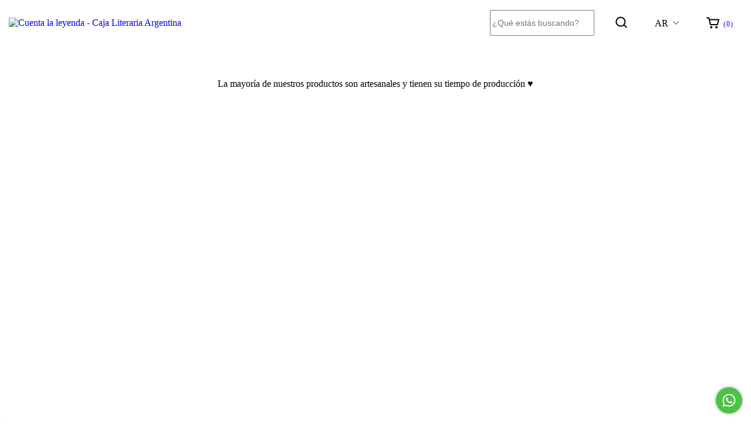

--- FILE ---
content_type: text/html; charset=utf-8
request_url: https://www.google.com/shopping/merchantverse/?usegapi=1&merchant_id=130038789&position=BOTTOM_LEFT&hl=es&origin=https%3A%2F%2Fcuentalaleyenda.com.ar&gsrc=3p&jsh=m%3B%2F_%2Fscs%2Fabc-static%2F_%2Fjs%2Fk%3Dgapi.lb.en.2kN9-TZiXrM.O%2Fd%3D1%2Frs%3DAHpOoo_B4hu0FeWRuWHfxnZ3V0WubwN7Qw%2Fm%3D__features__
body_size: 8740
content:
<!doctype html><html lang="es" dir="ltr"><head><base href="https://www.google.com/shopping/merchantverse/"><link rel="preconnect" href="//www.gstatic.com"><meta name="referrer" content="origin"><script nonce="vTps2iNVgsYjBAso_AObpw">window['ppConfig'] = {productName: 'MerchantVerse', deleteIsEnforced:  true , sealIsEnforced:  true , heartbeatRate:  0.5 , periodicReportingRateMillis:  60000.0 , disableAllReporting:  false };(function(){'use strict';function k(a){var b=0;return function(){return b<a.length?{done:!1,value:a[b++]}:{done:!0}}}function l(a){var b=typeof Symbol!="undefined"&&Symbol.iterator&&a[Symbol.iterator];if(b)return b.call(a);if(typeof a.length=="number")return{next:k(a)};throw Error(String(a)+" is not an iterable or ArrayLike");}var m=typeof Object.defineProperties=="function"?Object.defineProperty:function(a,b,c){if(a==Array.prototype||a==Object.prototype)return a;a[b]=c.value;return a};
function n(a){a=["object"==typeof globalThis&&globalThis,a,"object"==typeof window&&window,"object"==typeof self&&self,"object"==typeof global&&global];for(var b=0;b<a.length;++b){var c=a[b];if(c&&c.Math==Math)return c}throw Error("Cannot find global object");}var p=n(this);function q(a,b){if(b)a:{var c=p;a=a.split(".");for(var d=0;d<a.length-1;d++){var e=a[d];if(!(e in c))break a;c=c[e]}a=a[a.length-1];d=c[a];b=b(d);b!=d&&b!=null&&m(c,a,{configurable:!0,writable:!0,value:b})}}
q("Object.is",function(a){return a?a:function(b,c){return b===c?b!==0||1/b===1/c:b!==b&&c!==c}});q("Array.prototype.includes",function(a){return a?a:function(b,c){var d=this;d instanceof String&&(d=String(d));var e=d.length;c=c||0;for(c<0&&(c=Math.max(c+e,0));c<e;c++){var f=d[c];if(f===b||Object.is(f,b))return!0}return!1}});
q("String.prototype.includes",function(a){return a?a:function(b,c){if(this==null)throw new TypeError("The 'this' value for String.prototype.includes must not be null or undefined");if(b instanceof RegExp)throw new TypeError("First argument to String.prototype.includes must not be a regular expression");return this.indexOf(b,c||0)!==-1}});function r(a,b,c){a("https://csp.withgoogle.com/csp/proto/"+encodeURIComponent(b),JSON.stringify(c))}function t(){var a;if((a=window.ppConfig)==null?0:a.disableAllReporting)return function(){};var b,c,d,e;return(e=(b=window)==null?void 0:(c=b.navigator)==null?void 0:(d=c.sendBeacon)==null?void 0:d.bind(navigator))!=null?e:u}function u(a,b){var c=new XMLHttpRequest;c.open("POST",a);c.send(b)}
function v(){var a=(w=Object.prototype)==null?void 0:w.__lookupGetter__("__proto__"),b=x,c=y;return function(){var d=a.call(this),e,f,g,h;r(c,b,{type:"ACCESS_GET",origin:(f=window.location.origin)!=null?f:"unknown",report:{className:(g=d==null?void 0:(e=d.constructor)==null?void 0:e.name)!=null?g:"unknown",stackTrace:(h=Error().stack)!=null?h:"unknown"}});return d}}
function z(){var a=(A=Object.prototype)==null?void 0:A.__lookupSetter__("__proto__"),b=x,c=y;return function(d){d=a.call(this,d);var e,f,g,h;r(c,b,{type:"ACCESS_SET",origin:(f=window.location.origin)!=null?f:"unknown",report:{className:(g=d==null?void 0:(e=d.constructor)==null?void 0:e.name)!=null?g:"unknown",stackTrace:(h=Error().stack)!=null?h:"unknown"}});return d}}function B(a,b){C(a.productName,b);setInterval(function(){C(a.productName,b)},a.periodicReportingRateMillis)}
var D="constructor __defineGetter__ __defineSetter__ hasOwnProperty __lookupGetter__ __lookupSetter__ isPrototypeOf propertyIsEnumerable toString valueOf __proto__ toLocaleString x_ngfn_x".split(" "),E=D.concat,F=navigator.userAgent.match(/Firefox\/([0-9]+)\./),G=(!F||F.length<2?0:Number(F[1])<75)?["toSource"]:[],H;if(G instanceof Array)H=G;else{for(var I=l(G),J,K=[];!(J=I.next()).done;)K.push(J.value);H=K}var L=E.call(D,H),M=[];
function C(a,b){for(var c=[],d=l(Object.getOwnPropertyNames(Object.prototype)),e=d.next();!e.done;e=d.next())e=e.value,L.includes(e)||M.includes(e)||c.push(e);e=Object.prototype;d=[];for(var f=0;f<c.length;f++){var g=c[f];d[f]={name:g,descriptor:Object.getOwnPropertyDescriptor(Object.prototype,g),type:typeof e[g]}}if(d.length!==0){c=l(d);for(e=c.next();!e.done;e=c.next())M.push(e.value.name);var h;r(b,a,{type:"SEAL",origin:(h=window.location.origin)!=null?h:"unknown",report:{blockers:d}})}};var N=Math.random(),O=t(),P=window.ppConfig;P&&(P.disableAllReporting||P.deleteIsEnforced&&P.sealIsEnforced||N<P.heartbeatRate&&r(O,P.productName,{origin:window.location.origin,type:"HEARTBEAT"}));var y=t(),Q=window.ppConfig;if(Q)if(Q.deleteIsEnforced)delete Object.prototype.__proto__;else if(!Q.disableAllReporting){var x=Q.productName;try{var w,A;Object.defineProperty(Object.prototype,"__proto__",{enumerable:!1,get:v(),set:z()})}catch(a){}}
(function(){var a=t(),b=window.ppConfig;b&&(b.sealIsEnforced?Object.seal(Object.prototype):b.disableAllReporting||(document.readyState!=="loading"?B(b,a):document.addEventListener("DOMContentLoaded",function(){B(b,a)})))})();}).call(this);
</script><link rel="canonical" href="https://www.google.com/shopping/merchantverse/"><link rel="shortcut icon" href="//ssl.gstatic.com/angular/images/favicon.ico"><link rel="stylesheet" href="https://fonts.googleapis.com/css2?family=Google+Symbols&amp;icon_names=top_quality_store&amp;display=block" nonce="piYsipQrl2pQAxa-vNRcyg"><link rel="preload" href="https://www.gstatic.com/_/mss/boq-shopping-merchant-standards/_/js/k=boq-shopping-merchant-standards.MerchantVerse.es.8sc-2KlVEIM.2018.O/d=1/excm=_b/ed=1/dg=0/br=1/wt=2/ujg=1/rs=AGZjOkUtmLYP_4F6snuwZUHZVr97X-d6wQ/ee=Pjplud:PoEs9b;QGR0gd:Mlhmy;ScI3Yc:e7Hzgb;Uvc8o:VDovNc;YIZmRd:A1yn5d;cEt90b:ws9Tlc;dowIGb:ebZ3mb;lOO0Vd:OTA3Ae;qafBPd:ovKuLd/dti=1/m=_b" as="script" nonce="vTps2iNVgsYjBAso_AObpw"><link rel="preload" href="https://www.gstatic.com/_/mss/boq-shopping-merchant-standards/_/js/k=boq-shopping-merchant-standards.MerchantVerse.es.8sc-2KlVEIM.2018.O/ck=boq-shopping-merchant-standards.MerchantVerse.jMaRT-ueqJs.L.B1.O/d=1/exm=_b/excm=_b/ed=1/br=1/wt=2/ujg=1/rs=AGZjOkU10O8YaT0CyylCUrn4X7PyBY6Qng/ee=Pjplud:PoEs9b;QGR0gd:Mlhmy;ScI3Yc:e7Hzgb;Uvc8o:VDovNc;YIZmRd:A1yn5d;cEt90b:ws9Tlc;dowIGb:ebZ3mb;lOO0Vd:OTA3Ae;qafBPd:ovKuLd/dti=1/m=nmoRmb" as="script" nonce="vTps2iNVgsYjBAso_AObpw"><script data-id="_gd" nonce="vTps2iNVgsYjBAso_AObpw">window.WIZ_global_data = {"AfY8Hf":true,"DpimGf":false,"EP1ykd":["/_/*","/accounts/*"],"FdrFJe":"3915024578532435633","HiPsbb":1,"Im6cmf":"/shopping/merchantverse/_/MerchantVerse","LoQv7e":true,"MT7f9b":[],"MUE6Ne":"MerchantVerse","QrtxK":"","S06Grb":"","S6lZl":112291507,"TSDtV":"%.@.[[null,[[45689513,null,true,null,null,null,\"Axb9Pe\"],[45709119,null,false,null,null,null,\"F5ZHod\"],[45709114,null,true,null,null,null,\"E6GiAc\"],[45690088,null,true,null,null,null,\"Esyxvb\"]],\"CAMSBx0C8eCyNRY\\u003d\"]]]","UUFaWc":"%.@.null,1000,2]","Vvafkd":false,"b5W2zf":"default_MerchantVerse","cfb2h":"boq_shopping-merchantquality-merchantverse_20260119.08_p0","eptZe":"/shopping/merchantverse/_/MerchantVerse/","fPDxwd":[105739272],"gGcLoe":false,"hsFLT":"%.@.null,1000,2]","iCzhFc":false,"mXaIFf":true,"nQyAE":{},"p9hQne":"https://www.gstatic.com/_/boq-shopping-merchant-standards/_/r/","qwAQke":"MerchantVerse","rtQCxc":360,"u4g7r":"%.@.null,1,2]","vJQk6":false,"xnI9P":true,"xwAfE":true,"y2FhP":"prod","yFnxrf":1957,"zChJod":"%.@.]"};</script><script nonce="vTps2iNVgsYjBAso_AObpw">window["_F_toggles_default_MerchantVerse"] = [0x60800, ];</script><script nonce="vTps2iNVgsYjBAso_AObpw"></script><script nonce="vTps2iNVgsYjBAso_AObpw">var _F_cssRowKey = 'boq-shopping-merchant-standards.MerchantVerse.jMaRT-ueqJs.L.B1.O';var _F_combinedSignature = 'AGZjOkU10O8YaT0CyylCUrn4X7PyBY6Qng';function _DumpException(e) {throw e;}</script><style data-href="https://www.gstatic.com/_/mss/boq-shopping-merchant-standards/_/ss/k=boq-shopping-merchant-standards.MerchantVerse.jMaRT-ueqJs.L.B1.O/am=AAgG/d=1/ed=1/rs=AGZjOkU9DRh8XjZRhtJdC_2lDoDUZaVzCw/m=_b" nonce="piYsipQrl2pQAxa-vNRcyg">html{--mat-sys-on-surface:initial}.mat-app-background{background-color:var(--mat-app-background-color,var(--mat-sys-background,transparent));color:var(--mat-app-text-color,var(--mat-sys-on-background,inherit))}.mat-elevation-z0,.mat-mdc-elevation-specific.mat-elevation-z0{box-shadow:var(--mat-app-elevation-shadow-level-0,0 0 0 0 --mat-sys-shadow,0 0 0 0 --mat-sys-shadow,0 0 0 0 --mat-sys-shadow)}.mat-elevation-z1,.mat-mdc-elevation-specific.mat-elevation-z1{box-shadow:var(--mat-app-elevation-shadow-level-1,0 2px 1px -1px --mat-sys-shadow,0 1px 1px 0 --mat-sys-shadow,0 1px 3px 0 --mat-sys-shadow)}.mat-elevation-z2,.mat-mdc-elevation-specific.mat-elevation-z2{box-shadow:var(--mat-app-elevation-shadow-level-2,0 3px 1px -2px --mat-sys-shadow,0 2px 2px 0 --mat-sys-shadow,0 1px 5px 0 --mat-sys-shadow)}.mat-elevation-z3,.mat-mdc-elevation-specific.mat-elevation-z3{box-shadow:var(--mat-app-elevation-shadow-level-3,0 3px 3px -2px --mat-sys-shadow,0 3px 4px 0 --mat-sys-shadow,0 1px 8px 0 --mat-sys-shadow)}.mat-elevation-z4,.mat-mdc-elevation-specific.mat-elevation-z4{box-shadow:var(--mat-app-elevation-shadow-level-4,0 2px 4px -1px --mat-sys-shadow,0 4px 5px 0 --mat-sys-shadow,0 1px 10px 0 --mat-sys-shadow)}.mat-elevation-z5,.mat-mdc-elevation-specific.mat-elevation-z5{box-shadow:var(--mat-app-elevation-shadow-level-5,0 3px 5px -1px --mat-sys-shadow,0 5px 8px 0 --mat-sys-shadow,0 1px 14px 0 --mat-sys-shadow)}.mat-elevation-z6,.mat-mdc-elevation-specific.mat-elevation-z6{box-shadow:var(--mat-app-elevation-shadow-level-6,0 3px 5px -1px --mat-sys-shadow,0 6px 10px 0 --mat-sys-shadow,0 1px 18px 0 --mat-sys-shadow)}.mat-elevation-z7,.mat-mdc-elevation-specific.mat-elevation-z7{box-shadow:var(--mat-app-elevation-shadow-level-7,0 4px 5px -2px --mat-sys-shadow,0 7px 10px 1px --mat-sys-shadow,0 2px 16px 1px --mat-sys-shadow)}.mat-elevation-z8,.mat-mdc-elevation-specific.mat-elevation-z8{box-shadow:var(--mat-app-elevation-shadow-level-8,0 5px 5px -3px --mat-sys-shadow,0 8px 10px 1px --mat-sys-shadow,0 3px 14px 2px --mat-sys-shadow)}.mat-elevation-z9,.mat-mdc-elevation-specific.mat-elevation-z9{box-shadow:var(--mat-app-elevation-shadow-level-9,0 5px 6px -3px --mat-sys-shadow,0 9px 12px 1px --mat-sys-shadow,0 3px 16px 2px --mat-sys-shadow)}.mat-elevation-z10,.mat-mdc-elevation-specific.mat-elevation-z10{box-shadow:var(--mat-app-elevation-shadow-level-10,0 6px 6px -3px --mat-sys-shadow,0 10px 14px 1px --mat-sys-shadow,0 4px 18px 3px --mat-sys-shadow)}.mat-elevation-z11,.mat-mdc-elevation-specific.mat-elevation-z11{box-shadow:var(--mat-app-elevation-shadow-level-11,0 6px 7px -4px --mat-sys-shadow,0 11px 15px 1px --mat-sys-shadow,0 4px 20px 3px --mat-sys-shadow)}.mat-elevation-z12,.mat-mdc-elevation-specific.mat-elevation-z12{box-shadow:var(--mat-app-elevation-shadow-level-12,0 7px 8px -4px --mat-sys-shadow,0 12px 17px 2px --mat-sys-shadow,0 5px 22px 4px --mat-sys-shadow)}.mat-elevation-z13,.mat-mdc-elevation-specific.mat-elevation-z13{box-shadow:var(--mat-app-elevation-shadow-level-13,0 7px 8px -4px --mat-sys-shadow,0 13px 19px 2px --mat-sys-shadow,0 5px 24px 4px --mat-sys-shadow)}.mat-elevation-z14,.mat-mdc-elevation-specific.mat-elevation-z14{box-shadow:var(--mat-app-elevation-shadow-level-14,0 7px 9px -4px --mat-sys-shadow,0 14px 21px 2px --mat-sys-shadow,0 5px 26px 4px --mat-sys-shadow)}.mat-elevation-z15,.mat-mdc-elevation-specific.mat-elevation-z15{box-shadow:var(--mat-app-elevation-shadow-level-15,0 8px 9px -5px --mat-sys-shadow,0 15px 22px 2px --mat-sys-shadow,0 6px 28px 5px --mat-sys-shadow)}.mat-elevation-z16,.mat-mdc-elevation-specific.mat-elevation-z16{box-shadow:var(--mat-app-elevation-shadow-level-16,0 8px 10px -5px --mat-sys-shadow,0 16px 24px 2px --mat-sys-shadow,0 6px 30px 5px --mat-sys-shadow)}.mat-elevation-z17,.mat-mdc-elevation-specific.mat-elevation-z17{box-shadow:var(--mat-app-elevation-shadow-level-17,0 8px 11px -5px --mat-sys-shadow,0 17px 26px 2px --mat-sys-shadow,0 6px 32px 5px --mat-sys-shadow)}.mat-elevation-z18,.mat-mdc-elevation-specific.mat-elevation-z18{box-shadow:var(--mat-app-elevation-shadow-level-18,0 9px 11px -5px --mat-sys-shadow,0 18px 28px 2px --mat-sys-shadow,0 7px 34px 6px --mat-sys-shadow)}.mat-elevation-z19,.mat-mdc-elevation-specific.mat-elevation-z19{box-shadow:var(--mat-app-elevation-shadow-level-19,0 9px 12px -6px --mat-sys-shadow,0 19px 29px 2px --mat-sys-shadow,0 7px 36px 6px --mat-sys-shadow)}.mat-elevation-z20,.mat-mdc-elevation-specific.mat-elevation-z20{box-shadow:var(--mat-app-elevation-shadow-level-20,0 10px 13px -6px --mat-sys-shadow,0 20px 31px 3px --mat-sys-shadow,0 8px 38px 7px --mat-sys-shadow)}.mat-elevation-z21,.mat-mdc-elevation-specific.mat-elevation-z21{box-shadow:var(--mat-app-elevation-shadow-level-21,0 10px 13px -6px --mat-sys-shadow,0 21px 33px 3px --mat-sys-shadow,0 8px 40px 7px --mat-sys-shadow)}.mat-elevation-z22,.mat-mdc-elevation-specific.mat-elevation-z22{box-shadow:var(--mat-app-elevation-shadow-level-22,0 10px 14px -6px --mat-sys-shadow,0 22px 35px 3px --mat-sys-shadow,0 8px 42px 7px --mat-sys-shadow)}.mat-elevation-z23,.mat-mdc-elevation-specific.mat-elevation-z23{box-shadow:var(--mat-app-elevation-shadow-level-23,0 11px 14px -7px --mat-sys-shadow,0 23px 36px 3px --mat-sys-shadow,0 9px 44px 8px --mat-sys-shadow)}.mat-elevation-z24,.mat-mdc-elevation-specific.mat-elevation-z24{box-shadow:var(--mat-app-elevation-shadow-level-24,0 11px 15px -7px --mat-sys-shadow,0 24px 38px 3px --mat-sys-shadow,0 9px 46px 8px --mat-sys-shadow)}html{--mat-focus-indicator-border-color:var(--mat-sys-secondary,black);--mat-focus-indicator-display:block}.mat-mdc-standard-chip .mdc-evolution-chip__cell--primary,.mat-mdc-standard-chip .mdc-evolution-chip__action--primary,.mat-mdc-standard-chip .mat-mdc-chip-action-label{overflow:visible}html{--mat-app-background-color:#fafafa;--mat-app-text-color:rgba(0,0,0,0.87);--mat-app-elevation-shadow-level-0:0px 0px 0px 0px rgba(0,0,0,0.2),0px 0px 0px 0px rgba(0,0,0,0.14),0px 0px 0px 0px rgba(0,0,0,0.12);--mat-app-elevation-shadow-level-1:0px 2px 1px -1px rgba(0,0,0,0.2),0px 1px 1px 0px rgba(0,0,0,0.14),0px 1px 3px 0px rgba(0,0,0,0.12);--mat-app-elevation-shadow-level-2:0px 3px 1px -2px rgba(0,0,0,0.2),0px 2px 2px 0px rgba(0,0,0,0.14),0px 1px 5px 0px rgba(0,0,0,0.12);--mat-app-elevation-shadow-level-3:0px 3px 3px -2px rgba(0,0,0,0.2),0px 3px 4px 0px rgba(0,0,0,0.14),0px 1px 8px 0px rgba(0,0,0,0.12);--mat-app-elevation-shadow-level-4:0px 2px 4px -1px rgba(0,0,0,0.2),0px 4px 5px 0px rgba(0,0,0,0.14),0px 1px 10px 0px rgba(0,0,0,0.12);--mat-app-elevation-shadow-level-5:0px 3px 5px -1px rgba(0,0,0,0.2),0px 5px 8px 0px rgba(0,0,0,0.14),0px 1px 14px 0px rgba(0,0,0,0.12);--mat-app-elevation-shadow-level-6:0px 3px 5px -1px rgba(0,0,0,0.2),0px 6px 10px 0px rgba(0,0,0,0.14),0px 1px 18px 0px rgba(0,0,0,0.12);--mat-app-elevation-shadow-level-7:0px 4px 5px -2px rgba(0,0,0,0.2),0px 7px 10px 1px rgba(0,0,0,0.14),0px 2px 16px 1px rgba(0,0,0,0.12);--mat-app-elevation-shadow-level-8:0px 5px 5px -3px rgba(0,0,0,0.2),0px 8px 10px 1px rgba(0,0,0,0.14),0px 3px 14px 2px rgba(0,0,0,0.12);--mat-app-elevation-shadow-level-9:0px 5px 6px -3px rgba(0,0,0,0.2),0px 9px 12px 1px rgba(0,0,0,0.14),0px 3px 16px 2px rgba(0,0,0,0.12);--mat-app-elevation-shadow-level-10:0px 6px 6px -3px rgba(0,0,0,0.2),0px 10px 14px 1px rgba(0,0,0,0.14),0px 4px 18px 3px rgba(0,0,0,0.12);--mat-app-elevation-shadow-level-11:0px 6px 7px -4px rgba(0,0,0,0.2),0px 11px 15px 1px rgba(0,0,0,0.14),0px 4px 20px 3px rgba(0,0,0,0.12);--mat-app-elevation-shadow-level-12:0px 7px 8px -4px rgba(0,0,0,0.2),0px 12px 17px 2px rgba(0,0,0,0.14),0px 5px 22px 4px rgba(0,0,0,0.12);--mat-app-elevation-shadow-level-13:0px 7px 8px -4px rgba(0,0,0,0.2),0px 13px 19px 2px rgba(0,0,0,0.14),0px 5px 24px 4px rgba(0,0,0,0.12);--mat-app-elevation-shadow-level-14:0px 7px 9px -4px rgba(0,0,0,0.2),0px 14px 21px 2px rgba(0,0,0,0.14),0px 5px 26px 4px rgba(0,0,0,0.12);--mat-app-elevation-shadow-level-15:0px 8px 9px -5px rgba(0,0,0,0.2),0px 15px 22px 2px rgba(0,0,0,0.14),0px 6px 28px 5px rgba(0,0,0,0.12);--mat-app-elevation-shadow-level-16:0px 8px 10px -5px rgba(0,0,0,0.2),0px 16px 24px 2px rgba(0,0,0,0.14),0px 6px 30px 5px rgba(0,0,0,0.12);--mat-app-elevation-shadow-level-17:0px 8px 11px -5px rgba(0,0,0,0.2),0px 17px 26px 2px rgba(0,0,0,0.14),0px 6px 32px 5px rgba(0,0,0,0.12);--mat-app-elevation-shadow-level-18:0px 9px 11px -5px rgba(0,0,0,0.2),0px 18px 28px 2px rgba(0,0,0,0.14),0px 7px 34px 6px rgba(0,0,0,0.12);--mat-app-elevation-shadow-level-19:0px 9px 12px -6px rgba(0,0,0,0.2),0px 19px 29px 2px rgba(0,0,0,0.14),0px 7px 36px 6px rgba(0,0,0,0.12);--mat-app-elevation-shadow-level-20:0px 10px 13px -6px rgba(0,0,0,0.2),0px 20px 31px 3px rgba(0,0,0,0.14),0px 8px 38px 7px rgba(0,0,0,0.12);--mat-app-elevation-shadow-level-21:0px 10px 13px -6px rgba(0,0,0,0.2),0px 21px 33px 3px rgba(0,0,0,0.14),0px 8px 40px 7px rgba(0,0,0,0.12);--mat-app-elevation-shadow-level-22:0px 10px 14px -6px rgba(0,0,0,0.2),0px 22px 35px 3px rgba(0,0,0,0.14),0px 8px 42px 7px rgba(0,0,0,0.12);--mat-app-elevation-shadow-level-23:0px 11px 14px -7px rgba(0,0,0,0.2),0px 23px 36px 3px rgba(0,0,0,0.14),0px 9px 44px 8px rgba(0,0,0,0.12);--mat-app-elevation-shadow-level-24:0px 11px 15px -7px rgba(0,0,0,0.2),0px 24px 38px 3px rgba(0,0,0,0.14),0px 9px 46px 8px rgba(0,0,0,0.12)}html{--mat-ripple-color:color-mix(in srgb,rgba(0,0,0,0.87) 12%,transparent)}html{--mat-option-selected-state-label-text-color:#1a73e8;--mat-option-label-text-color:rgba(0,0,0,0.87);--mat-option-hover-state-layer-color:color-mix(in srgb,rgba(0,0,0,0.87) 4%,transparent);--mat-option-focus-state-layer-color:color-mix(in srgb,rgba(0,0,0,0.87) 12%,transparent);--mat-option-selected-state-layer-color:color-mix(in srgb,rgba(0,0,0,0.87) 12%,transparent)}.mat-accent{--mat-option-selected-state-label-text-color:#f9ab00;--mat-option-label-text-color:rgba(0,0,0,0.87);--mat-option-hover-state-layer-color:color-mix(in srgb,rgba(0,0,0,0.87) 4%,transparent);--mat-option-focus-state-layer-color:color-mix(in srgb,rgba(0,0,0,0.87) 12%,transparent);--mat-option-selected-state-layer-color:color-mix(in srgb,rgba(0,0,0,0.87) 12%,transparent)}.mat-warn{--mat-option-selected-state-label-text-color:#d93025;--mat-option-label-text-color:rgba(0,0,0,0.87);--mat-option-hover-state-layer-color:color-mix(in srgb,rgba(0,0,0,0.87) 4%,transparent);--mat-option-focus-state-layer-color:color-mix(in srgb,rgba(0,0,0,0.87) 12%,transparent);--mat-option-selected-state-layer-color:color-mix(in srgb,rgba(0,0,0,0.87) 12%,transparent)}html{--mat-optgroup-label-text-color:rgba(0,0,0,0.87)}html{--mat-pseudo-checkbox-full-selected-icon-color:#f9ab00;--mat-pseudo-checkbox-full-selected-checkmark-color:#fafafa;--mat-pseudo-checkbox-full-unselected-icon-color:rgba(0,0,0,0.54);--mat-pseudo-checkbox-full-disabled-selected-checkmark-color:#fafafa;--mat-pseudo-checkbox-full-disabled-unselected-icon-color:color-mix(in srgb,rgba(0,0,0,0.87) 38%,transparent);--mat-pseudo-checkbox-full-disabled-selected-icon-color:color-mix(in srgb,rgba(0,0,0,0.87) 38%,transparent);--mat-pseudo-checkbox-minimal-selected-checkmark-color:#f9ab00;--mat-pseudo-checkbox-minimal-disabled-selected-checkmark-color:color-mix(in srgb,rgba(0,0,0,0.87) 38%,transparent)}.mat-primary{--mat-pseudo-checkbox-full-selected-icon-color:#1a73e8;--mat-pseudo-checkbox-full-selected-checkmark-color:#fafafa;--mat-pseudo-checkbox-full-unselected-icon-color:rgba(0,0,0,0.54);--mat-pseudo-checkbox-full-disabled-selected-checkmark-color:#fafafa;--mat-pseudo-checkbox-full-disabled-unselected-icon-color:color-mix(in srgb,rgba(0,0,0,0.87) 38%,transparent);--mat-pseudo-checkbox-full-disabled-selected-icon-color:color-mix(in srgb,rgba(0,0,0,0.87) 38%,transparent);--mat-pseudo-checkbox-minimal-selected-checkmark-color:#1a73e8;--mat-pseudo-checkbox-minimal-disabled-selected-checkmark-color:color-mix(in srgb,rgba(0,0,0,0.87) 38%,transparent)}.mat-accent{--mat-pseudo-checkbox-full-selected-icon-color:#f9ab00;--mat-pseudo-checkbox-full-selected-checkmark-color:#fafafa;--mat-pseudo-checkbox-full-unselected-icon-color:rgba(0,0,0,0.54);--mat-pseudo-checkbox-full-disabled-selected-checkmark-color:#fafafa;--mat-pseudo-checkbox-full-disabled-unselected-icon-color:color-mix(in srgb,rgba(0,0,0,0.87) 38%,transparent);--mat-pseudo-checkbox-full-disabled-selected-icon-color:color-mix(in srgb,rgba(0,0,0,0.87) 38%,transparent);--mat-pseudo-checkbox-minimal-selected-checkmark-color:#f9ab00;--mat-pseudo-checkbox-minimal-disabled-selected-checkmark-color:color-mix(in srgb,rgba(0,0,0,0.87) 38%,transparent)}.mat-warn{--mat-pseudo-checkbox-full-selected-icon-color:#d93025;--mat-pseudo-checkbox-full-selected-checkmark-color:#fafafa;--mat-pseudo-checkbox-full-unselected-icon-color:rgba(0,0,0,0.54);--mat-pseudo-checkbox-full-disabled-selected-checkmark-color:#fafafa;--mat-pseudo-checkbox-full-disabled-unselected-icon-color:color-mix(in srgb,rgba(0,0,0,0.87) 38%,transparent);--mat-pseudo-checkbox-full-disabled-selected-icon-color:color-mix(in srgb,rgba(0,0,0,0.87) 38%,transparent);--mat-pseudo-checkbox-minimal-selected-checkmark-color:#d93025;--mat-pseudo-checkbox-minimal-disabled-selected-checkmark-color:color-mix(in srgb,rgba(0,0,0,0.87) 38%,transparent)}html{--mat-option-label-text-font:Roboto,Arial,sans-serif;--mat-option-label-text-line-height:1.5rem;--mat-option-label-text-size:1rem;--mat-option-label-text-tracking:0.00625em;--mat-option-label-text-weight:400}html{--mat-optgroup-label-text-font:Roboto,Arial,sans-serif;--mat-optgroup-label-text-line-height:1.5rem;--mat-optgroup-label-text-size:1rem;--mat-optgroup-label-text-tracking:0.00625em;--mat-optgroup-label-text-weight:400}.gmat-display-1{font-size:4rem;font-weight:400;line-height:4.75rem;font-family:"Google Sans Display",Roboto,Arial,sans-serif;letter-spacing:0}.gmat-display-2{font-size:3.5rem;font-weight:400;line-height:4rem;font-family:"Google Sans Display",Roboto,Arial,sans-serif;letter-spacing:0}.gmat-display-3{font-size:2.75rem;font-weight:400;line-height:3.25rem;font-family:"Google Sans Display",Roboto,Arial,sans-serif;letter-spacing:0}.gmat-headline-1{font-size:2.25rem;font-weight:400;line-height:2.75rem;font-family:"Google Sans",Roboto,Arial,sans-serif;letter-spacing:0}.gmat-headline-2{font-size:2rem;font-weight:400;line-height:2.5rem;font-family:"Google Sans",Roboto,Arial,sans-serif;letter-spacing:0}.gmat-headline-3{font-size:1.75rem;font-weight:400;line-height:2.25rem;font-family:"Google Sans",Roboto,Arial,sans-serif;letter-spacing:0}.gmat-headline-4{font-size:1.5rem;font-weight:400;line-height:2rem;font-family:"Google Sans",Roboto,Arial,sans-serif;letter-spacing:0}.gmat-headline-5{font-size:1.375rem;font-weight:400;line-height:1.75rem;font-family:"Google Sans",Roboto,Arial,sans-serif;letter-spacing:0}.gmat-headline-6{font-size:1.125rem;font-weight:400;line-height:1.5rem;font-family:"Google Sans",Roboto,Arial,sans-serif;letter-spacing:0}.gmat-subhead-1{font-size:1rem;font-weight:500;line-height:1.5rem;font-family:"Google Sans",Roboto,Arial,sans-serif;letter-spacing:.00625em}.gmat-subhead-2{font-size:.875rem;font-weight:500;line-height:1.25rem;font-family:"Google Sans",Roboto,Arial,sans-serif;letter-spacing:.0178571429em}.gmat-subtitle-1{font-size:1rem;font-weight:500;line-height:1.5rem;font-family:Roboto,Arial,sans-serif;letter-spacing:.0125em}.gmat-subtitle-2{font-size:.875rem;font-weight:500;line-height:1.25rem;font-family:Roboto,Arial,sans-serif;letter-spacing:.0178571429em}.gmat-overline{font-size:.6875rem;font-weight:500;line-height:1rem;font-family:Roboto,Arial,sans-serif;letter-spacing:.0727272727em}.gmat-body-1{font-size:1rem;font-weight:400;line-height:1.5rem;font-family:Roboto,Arial,sans-serif;letter-spacing:.00625em}.gmat-body-2{font-size:.875rem;font-weight:400;line-height:1.25rem;font-family:Roboto,Arial,sans-serif;letter-spacing:.0142857143em}.gmat-caption{font-size:.75rem;font-weight:400;line-height:1rem;font-family:Roboto,Arial,sans-serif;letter-spacing:.025em}.gmat-button .mat-flat-button,.gmat-button .mat-stroked-button,.gmat-button .mat-raised-button,.gmat-button .mat-button,.gmat-button.mat-flat-button,.gmat-button.mat-stroked-button,.gmat-button.mat-raised-button,.gmat-button.mat-button,.gmat-button-typography{font-size:.875rem;font-weight:500;font-family:"Google Sans",Roboto,Arial,sans-serif;letter-spacing:.0107142857em}html{--mat-button-filled-container-shape:4px;--mat-button-filled-horizontal-padding:16px;--mat-button-filled-icon-offset:-4px;--mat-button-filled-icon-spacing:8px;--mat-button-filled-touch-target-size:48px;--mat-button-outlined-container-shape:4px;--mat-button-outlined-horizontal-padding:15px;--mat-button-outlined-icon-offset:-4px;--mat-button-outlined-icon-spacing:8px;--mat-button-outlined-keep-touch-target:false;--mat-button-outlined-outline-width:1px;--mat-button-outlined-touch-target-size:48px;--mat-button-protected-container-elevation-shadow:0px 3px 1px -2px rgba(0,0,0,0.2),0px 2px 2px 0px rgba(0,0,0,0.14),0px 1px 5px 0px rgba(0,0,0,0.12);--mat-button-protected-container-shape:4px;--mat-button-protected-disabled-container-elevation-shadow:0px 0px 0px 0px rgba(0,0,0,0.2),0px 0px 0px 0px rgba(0,0,0,0.14),0px 0px 0px 0px rgba(0,0,0,0.12);--mat-button-protected-focus-container-elevation-shadow:0px 2px 4px -1px rgba(0,0,0,0.2),0px 4px 5px 0px rgba(0,0,0,0.14),0px 1px 10px 0px rgba(0,0,0,0.12);--mat-button-protected-horizontal-padding:16px;--mat-button-protected-hover-container-elevation-shadow:0px 2px 4px -1px rgba(0,0,0,0.2),0px 4px 5px 0px rgba(0,0,0,0.14),0px 1px 10px 0px rgba(0,0,0,0.12);--mat-button-protected-icon-offset:-4px;--mat-button-protected-icon-spacing:8px;--mat-button-protected-pressed-container-elevation-shadow:0px 5px 5px -3px rgba(0,0,0,0.2),0px 8px 10px 1px rgba(0,0,0,0.14),0px 3px 14px 2px rgba(0,0,0,0.12);--mat-button-protected-touch-target-size:48px;--mat-button-text-container-shape:4px;--mat-button-text-horizontal-padding:8px;--mat-button-text-icon-offset:0;--mat-button-text-icon-spacing:8px;--mat-button-text-with-icon-horizontal-padding:8px;--mat-button-text-touch-target-size:48px;--mat-button-tonal-container-shape:4px;--mat-button-tonal-horizontal-padding:16px;--mat-button-tonal-icon-offset:-4px;--mat-button-tonal-icon-spacing:8px;--mat-button-tonal-touch-target-size:48px}html{--mat-button-filled-container-color:white;--mat-button-filled-disabled-container-color:color-mix(in srgb,rgba(0,0,0,0.87) 12%,transparent);--mat-button-filled-disabled-label-text-color:color-mix(in srgb,rgba(0,0,0,0.87) 38%,transparent);--mat-button-filled-disabled-state-layer-color:rgba(0,0,0,0.54);--mat-button-filled-focus-state-layer-opacity:0.12;--mat-button-filled-hover-state-layer-opacity:0.04;--mat-button-filled-label-text-color:rgba(0,0,0,0.87);--mat-button-filled-pressed-state-layer-opacity:0.12;--mat-button-filled-ripple-color:color-mix(in srgb,rgba(0,0,0,0.87) 12%,transparent);--mat-button-filled-state-layer-color:rgba(0,0,0,0.87);--mat-button-outlined-disabled-label-text-color:color-mix(in srgb,rgba(0,0,0,0.87) 38%,transparent);--mat-button-outlined-disabled-outline-color:rgba(0,0,0,0.12);--mat-button-outlined-disabled-state-layer-color:rgba(0,0,0,0.54);--mat-button-outlined-focus-state-layer-opacity:0.12;--mat-button-outlined-hover-state-layer-opacity:0.04;--mat-button-outlined-label-text-color:rgba(0,0,0,0.87);--mat-button-outlined-outline-color:rgba(0,0,0,0.12);--mat-button-outlined-pressed-state-layer-opacity:0.12;--mat-button-outlined-ripple-color:color-mix(in srgb,rgba(0,0,0,0.87) 12%,transparent);--mat-button-outlined-state-layer-color:rgba(0,0,0,0.87);--mat-button-protected-container-color:white;--mat-button-protected-disabled-container-color:color-mix(in srgb,rgba(0,0,0,0.87) 12%,transparent);--mat-button-protected-disabled-label-text-color:color-mix(in srgb,rgba(0,0,0,0.87) 38%,transparent);--mat-button-protected-disabled-state-layer-color:rgba(0,0,0,0.54);--mat-button-protected-focus-state-layer-opacity:0.12;--mat-button-protected-hover-state-layer-opacity:0.04;--mat-button-protected-label-text-color:rgba(0,0,0,0.87);--mat-button-protected-pressed-state-layer-opacity:0.12;--mat-button-protected-ripple-color:color-mix(in srgb,rgba(0,0,0,0.87) 12%,transparent);--mat-button-protected-state-layer-color:rgba(0,0,0,0.87);--mat-button-text-disabled-label-text-color:color-mix(in srgb,rgba(0,0,0,0.87) 38%,transparent);--mat-button-text-disabled-state-layer-color:rgba(0,0,0,0.54);--mat-button-text-focus-state-layer-opacity:0.12;--mat-button-text-hover-state-layer-opacity:0.04;--mat-button-text-label-text-color:rgba(0,0,0,0.87);--mat-button-text-pressed-state-layer-opacity:0.12;--mat-button-text-ripple-color:color-mix(in srgb,rgba(0,0,0,0.87) 12%,transparent);--mat-button-text-state-layer-color:rgba(0,0,0,0.87);--mat-button-tonal-container-color:white;--mat-button-tonal-disabled-container-color:color-mix(in srgb,rgba(0,0,0,0.87) 12%,transparent);--mat-button-tonal-disabled-label-text-color:color-mix(in srgb,rgba(0,0,0,0.87) 38%,transparent);--mat-button-tonal-disabled-state-layer-color:rgba(0,0,0,0.54);--mat-button-tonal-focus-state-layer-opacity:0.12;--mat-button-tonal-hover-state-layer-opacity:0.04;--mat-button-tonal-label-text-color:rgba(0,0,0,0.87);--mat-button-tonal-pressed-state-layer-opacity:0.12;--mat-button-tonal-ripple-color:color-mix(in srgb,rgba(0,0,0,0.87) 12%,transparent);--mat-button-tonal-state-layer-color:rgba(0,0,0,0.87)}.mat-mdc-button.mat-primary,.mat-mdc-unelevated-button.mat-primary,.mat-mdc-raised-button.mat-primary,.mat-mdc-outlined-button.mat-primary,.mat-tonal-button.mat-primary{--mat-button-filled-container-color:#1a73e8;--mat-button-filled-label-text-color:white;--mat-button-filled-ripple-color:color-mix(in srgb,white 12%,transparent);--mat-button-filled-state-layer-color:white;--mat-button-outlined-label-text-color:#1a73e8;--mat-button-outlined-outline-color:rgba(0,0,0,0.12);--mat-button-outlined-ripple-color:color-mix(in srgb,#1a73e8 12%,transparent);--mat-button-outlined-state-layer-color:#1a73e8;--mat-button-protected-container-color:#1a73e8;--mat-button-protected-label-text-color:white;--mat-button-protected-ripple-color:color-mix(in srgb,white 12%,transparent);--mat-button-protected-state-layer-color:white;--mat-button-text-label-text-color:#1a73e8;--mat-button-text-ripple-color:color-mix(in srgb,#1a73e8 12%,transparent);--mat-button-text-state-layer-color:#1a73e8;--mat-button-tonal-container-color:#1a73e8;--mat-button-tonal-label-text-color:white;--mat-button-tonal-ripple-color:color-mix(in srgb,white 12%,transparent);--mat-button-tonal-state-layer-color:white}.mat-mdc-button.mat-accent,.mat-mdc-unelevated-button.mat-accent,.mat-mdc-raised-button.mat-accent,.mat-mdc-outlined-button.mat-accent,.mat-tonal-button.mat-accent{--mat-button-filled-container-color:#f9ab00;--mat-button-filled-label-text-color:#202124;--mat-button-filled-ripple-color:color-mix(in srgb,#202124 12%,transparent);--mat-button-filled-state-layer-color:#202124;--mat-button-outlined-label-text-color:#f9ab00;--mat-button-outlined-outline-color:rgba(0,0,0,0.12);--mat-button-outlined-ripple-color:color-mix(in srgb,#f9ab00 12%,transparent);--mat-button-outlined-state-layer-color:#f9ab00;--mat-button-protected-container-color:#f9ab00;--mat-button-protected-label-text-color:#202124;--mat-button-protected-ripple-color:color-mix(in srgb,#202124 12%,transparent);--mat-button-protected-state-layer-color:#202124;--mat-button-text-label-text-color:#f9ab00;--mat-button-text-ripple-color:color-mix(in srgb,#f9ab00 12%,transparent);--mat-button-text-state-layer-color:#f9ab00;--mat-button-tonal-container-color:#f9ab00;--mat-button-tonal-label-text-color:#202124;--mat-button-tonal-ripple-color:color-mix(in srgb,#202124 12%,transparent);--mat-button-tonal-state-layer-color:#202124}.mat-mdc-button.mat-warn,.mat-mdc-unelevated-button.mat-warn,.mat-mdc-raised-button.mat-warn,.mat-mdc-outlined-button.mat-warn,.mat-tonal-button.mat-warn{--mat-button-filled-container-color:#d93025;--mat-button-filled-label-text-color:white;--mat-button-filled-ripple-color:color-mix(in srgb,white 12%,transparent);--mat-button-filled-state-layer-color:white;--mat-button-outlined-label-text-color:#d93025;--mat-button-outlined-outline-color:rgba(0,0,0,0.12);--mat-button-outlined-ripple-color:color-mix(in srgb,#d93025 12%,transparent);--mat-button-outlined-state-layer-color:#d93025;--mat-button-protected-container-color:#d93025;--mat-button-protected-label-text-color:white;--mat-button-protected-ripple-color:color-mix(in srgb,white 12%,transparent);--mat-button-protected-state-layer-color:white;--mat-button-text-label-text-color:#d93025;--mat-button-text-ripple-color:color-mix(in srgb,#d93025 12%,transparent);--mat-button-text-state-layer-color:#d93025;--mat-button-tonal-container-color:#d93025;--mat-button-tonal-label-text-color:white;--mat-button-tonal-ripple-color:color-mix(in srgb,white 12%,transparent);--mat-button-tonal-state-layer-color:white}html{--mat-button-filled-container-height:36px;--mat-button-filled-touch-target-display:block;--mat-button-outlined-container-height:36px;--mat-button-outlined-touch-target-display:block;--mat-button-protected-container-height:36px;--mat-button-protected-touch-target-display:block;--mat-button-text-container-height:36px;--mat-button-text-touch-target-display:block;--mat-button-tonal-container-height:36px;--mat-button-tonal-touch-target-display:block}html{--mat-button-filled-label-text-font:Google Sans,Roboto,Arial,sans-serif;--mat-button-filled-label-text-size:0.875rem;--mat-button-filled-label-text-tracking:0.0107142857em;--mat-button-filled-label-text-transform:none;--mat-button-filled-label-text-weight:500;--mat-button-outlined-label-text-font:Google Sans,Roboto,Arial,sans-serif;--mat-button-outlined-label-text-size:0.875rem;--mat-button-outlined-label-text-tracking:0.0107142857em;--mat-button-outlined-label-text-transform:none;--mat-button-outlined-label-text-weight:500;--mat-button-protected-label-text-font:Google Sans,Roboto,Arial,sans-serif;--mat-button-protected-label-text-size:0.875rem;--mat-button-protected-label-text-tracking:0.0107142857em;--mat-button-protected-label-text-transform:none;--mat-button-protected-label-text-weight:500;--mat-button-text-label-text-font:Google Sans,Roboto,Arial,sans-serif;--mat-button-text-label-text-size:0.875rem;--mat-button-text-label-text-tracking:0.0107142857em;--mat-button-text-label-text-transform:none;--mat-button-text-label-text-weight:500;--mat-button-tonal-label-text-font:Google Sans,Roboto,Arial,sans-serif;--mat-button-tonal-label-text-size:0.875rem;--mat-button-tonal-label-text-tracking:0.0107142857em;--mat-button-tonal-label-text-transform:none;--mat-button-tonal-label-text-weight:500}.gmat-mdc-button.mat-mdc-button-base{font-family:"Google Sans",Roboto,Arial,sans-serif;font-size:.875rem;letter-spacing:.0107142857em;font-weight:500;text-transform:none}.gmat-mdc-button.gmat-mdc-button{--mat-button-filled-disabled-container-color:rgba(60,64,67,0.12);--mat-button-filled-disabled-label-text-color:rgba(60,64,67,0.38);--mat-button-outlined-disabled-label-text-color:rgba(60,64,67,0.38);--mat-button-outlined-disabled-outline-color:rgba(60,64,67,0.12);--mat-button-protected-disabled-container-color:rgba(60,64,67,0.12);--mat-button-protected-disabled-label-text-color:rgba(60,64,67,0.38);--mat-button-text-disabled-label-text-color:rgba(60,64,67,0.38);--mat-button-protected-disabled-container-elevation-shadow:none;--mat-button-filled-hover-state-layer-opacity:0.16;--mat-button-filled-pressed-state-layer-opacity:0.2;--mat-button-filled-focus-state-layer-opacity:0.24;--mat-button-protected-hover-state-layer-opacity:0.16;--mat-button-protected-pressed-state-layer-opacity:0.2;--mat-button-protected-focus-state-layer-opacity:0.24}.gmat-mdc-button.gmat-mdc-button.mat-unthemed{--mat-button-filled-container-color:white;--mat-button-filled-label-text-color:#5f6368;--mat-button-filled-ripple-color:rgba(95,99,104,0.1);--mat-button-filled-state-layer-color:#5f6368;--mat-button-outlined-label-text-color:#5f6368;--mat-button-outlined-outline-color:#dadce0;--mat-button-outlined-ripple-color:rgba(95,99,104,0.1);--mat-button-outlined-state-layer-color:#5f6368;--mat-button-protected-container-color:white;--mat-button-protected-label-text-color:#5f6368;--mat-button-protected-ripple-color:rgba(95,99,104,0.1);--mat-button-protected-state-layer-color:#5f6368;--mat-button-text-label-text-color:#5f6368;--mat-button-text-ripple-color:rgba(95,99,104,0.1);--mat-button-text-state-layer-color:#5f6368;--private-gmat-button-text-stateful-color:#202124;--private-gmat-button-outlined-stateful-color:#202124}.gmat-mdc-button.gmat-mdc-button.mat-primary{--mat-button-filled-container-color:#1a73e8;--mat-button-outlined-label-text-color:#1a73e8;--mat-button-outlined-ripple-color:rgba(26,115,232,0.1);--mat-button-outlined-state-layer-color:#1a73e8;--mat-button-protected-container-color:#1a73e8;--mat-button-text-label-text-color:#1a73e8;--mat-button-text-ripple-color:rgba(26,115,232,0.1);--mat-button-text-state-layer-color:#1a73e8;--mat-button-filled-label-text-color:white;--mat-button-protected-label-text-color:white;--mat-button-protected-ripple-color:rgba(32,33,36,0.1);--mat-button-protected-state-layer-color:#202124;--mat-button-filled-ripple-color:rgba(32,33,36,0.1);--mat-button-filled-state-layer-color:#202124;--mat-button-outlined-outline-color:#dadce0;--private-gmat-button-text-stateful-color:#174ea6;--private-gmat-button-outlined-stateful-color:#174ea6}.gmat-mdc-button.gmat-mdc-button.mat-accent{--mat-button-filled-container-color:#f9ab00;--mat-button-outlined-label-text-color:#f9ab00;--mat-button-outlined-ripple-color:rgba(249,171,0,0.1);--mat-button-outlined-state-layer-color:#f9ab00;--mat-button-protected-container-color:#f9ab00;--mat-button-text-label-text-color:#f9ab00;--mat-button-text-ripple-color:rgba(249,171,0,0.1);--mat-button-text-state-layer-color:#f9ab00;--mat-button-filled-label-text-color:white;--mat-button-protected-label-text-color:white;--mat-button-protected-ripple-color:rgba(32,33,36,0.1);--mat-button-protected-state-layer-color:#202124;--mat-button-filled-ripple-color:rgba(32,33,36,0.1);--mat-button-filled-state-layer-color:#202124;--mat-button-outlined-outline-color:#dadce0;--private-gmat-button-text-stateful-color:#e37400;--private-gmat-button-outlined-stateful-color:#e37400}.gmat-mdc-button.gmat-mdc-button.mat-warn{--mat-button-filled-container-color:#d93025;--mat-button-outlined-label-text-color:#d93025;--mat-button-outlined-ripple-color:rgba(217,48,37,0.1);--mat-button-outlined-state-layer-color:#d93025;--mat-button-protected-container-color:#d93025;--mat-button-text-label-text-color:#d93025;--mat-button-text-ripple-color:rgba(217,48,37,0.1);--mat-button-text-state-layer-color:#d93025;--mat-button-filled-label-text-color:white;--mat-button-protected-label-text-color:white;--mat-button-protected-ripple-color:rgba(32,33,36,0.1);--mat-button-protected-state-layer-color:#202124;--mat-button-filled-ripple-color:rgba(32,33,36,0.1);--mat-button-filled-state-layer-color:#202124;--mat-button-outlined-outline-color:#dadce0;--private-gmat-button-text-stateful-color:#a50e0e;--private-gmat-button-outlined-stateful-color:#a50e0e}.gmat-mdc-button.gmat-mdc-button.mat-mdc-unelevated-button:focus .mat-mdc-button-persistent-ripple::before{opacity:var(--mat-button-filled-focus-state-layer-opacity)}.gmat-mdc-button.gmat-mdc-button.mat-mdc-raised-button:focus .mat-mdc-button-persistent-ripple::before{opacity:var(--mat-button-protected-focus-state-layer-opacity)}.gmat-mdc-button.gmat-mdc-button:not(.mat-mdc-button-disabled){transition:box-shadow .28s cubic-bezier(.4,0,.2,1)}.gmat-mdc-button.gmat-mdc-button:not(.mat-mdc-button-disabled).mat-mdc-button:hover,.gmat-mdc-button.gmat-mdc-button:not(.mat-mdc-button-disabled).mat-mdc-button:focus{color:var(--private-gmat-button-text-stateful-color)}.gmat-mdc-button.gmat-mdc-button:not(.mat-mdc-button-disabled).mat-mdc-raised-button{box-shadow:0 1px 2px 0 rgba(60,64,67,.3),0 1px 3px 1px rgba(60,64,67,.15)}.gmat-mdc-button.gmat-mdc-button:not(.mat-mdc-button-disabled).mat-mdc-raised-button:focus,.gmat-mdc-button.gmat-mdc-button:not(.mat-mdc-button-disabled).mat-mdc-raised-button:active{box-shadow:0 1px 2px 0 rgba(60,64,67,.3),0 2px 6px 2px rgba(60,64,67,.15)}.gmat-mdc-button.gmat-mdc-button:not(.mat-mdc-button-disabled).mat-mdc-unelevated-button:hover{box-shadow:0 1px 2px 0 rgba(60,64,67,.3),0 1px 3px 1px rgba(60,64,67,.15)}.gmat-mdc-button.gmat-mdc-button:not(.mat-mdc-button-disabled).mat-mdc-unelevated-button:active{box-shadow:0 1px 2px 0 rgba(60,64,67,.3),0 2px 6px 2px rgba(60,64,67,.15)}.gmat-mdc-button.gmat-mdc-button:not(.mat-mdc-button-disabled).mat-mdc-outlined-button:hover,.gmat-mdc-button.gmat-mdc-button:not(.mat-mdc-button-disabled).mat-mdc-outlined-button:focus{color:var(--private-gmat-button-outlined-stateful-color)}.gmat-mdc-button.gmat-mdc-button:not(.mat-mdc-button-disabled).mat-mdc-outlined-button:focus{border-color:var(--private-gmat-button-outlined-stateful-color)}.gmat-mdc-button:not(.gmat-mdc-button-with-prefix){--mat-button-filled-horizontal-padding:24px;--mat-button-protected-horizontal-padding:24px;--mat-button-outlined-horizontal-padding:23px}.gmat-mdc-button:not(.gmat-mdc-button-with-prefix).mat-mdc-unelevated-button,.gmat-mdc-button:not(.gmat-mdc-button-with-prefix).mat-mdc-raised-button{padding:0 24px}.gmat-mdc-button:not(.gmat-mdc-button-with-prefix).mat-mdc-outlined-button{padding:0 23px}html{--mat-fab-container-elevation-shadow:0px 3px 5px -1px rgba(0,0,0,0.2),0px 6px 10px 0px rgba(0,0,0,0.14),0px 1px 18px 0px rgba(0,0,0,0.12);--mat-fab-container-shape:50%;--mat-fab-touch-target-size:48px;--mat-fab-extended-container-elevation-shadow:0px 3px 5px -1px rgba(0,0,0,0.2),0px 6px 10px 0px rgba(0,0,0,0.14),0px 1px 18px 0px rgba(0,0,0,0.12);--mat-fab-extended-container-height:48px;--mat-fab-extended-container-shape:24px;--mat-fab-extended-focus-container-elevation-shadow:0px 5px 5px -3px rgba(0,0,0,0.2),0px 8px 10px 1px rgba(0,0,0,0.14),0px 3px 14px 2px rgba(0,0,0,0.12);--mat-fab-extended-hover-container-elevation-shadow:0px 5px 5px -3px rgba(0,0,0,0.2),0px 8px 10px 1px rgba(0,0,0,0.14),0px 3px 14px 2px rgba(0,0,0,0.12);--mat-fab-extended-pressed-container-elevation-shadow:0px 7px 8px -4px rgba(0,0,0,0.2),0px 12px 17px 2px rgba(0,0,0,0.14),0px 5px 22px 4px rgba(0,0,0,0.12);--mat-fab-focus-container-elevation-shadow:0px 5px 5px -3px rgba(0,0,0,0.2),0px 8px 10px 1px rgba(0,0,0,0.14),0px 3px 14px 2px rgba(0,0,0,0.12);--mat-fab-hover-container-elevation-shadow:0px 5px 5px -3px rgba(0,0,0,0.2),0px 8px 10px 1px rgba(0,0,0,0.14),0px 3px 14px 2px rgba(0,0,0,0.12);--mat-fab-pressed-container-elevation-shadow:0px 7px 8px -4px rgba(0,0,0,0.2),0px 12px 17px 2px rgba(0,0,0,0.14),0px 5px 22px 4px rgba(0,0,0,0.12);--mat-fab-small-container-elevation-shadow:0px 3px 5px -1px rgba(0,0,0,0.2),0px 6px 10px 0px rgba(0,0,0,0.14),0px 1px 18px 0px rgba(0,0,0,0.12);--mat-fab-small-container-shape:50%;--mat-fab-small-touch-target-size:48px;--mat-fab-small-focus-container-elevation-shadow:0px 5px 5px -3px rgba(0,0,0,0.2),0px 8px 10px 1px rgba(0,0,0,0.14),0px 3px 14px 2px rgba(0,0,0,0.12);--mat-fab-small-hover-container-elevation-shadow:0px 5px 5px -3px rgba(0,0,0,0.2),0px 8px 10px 1px rgba(0,0,0,0.14),0px 3px 14px 2px rgba(0,0,0,0.12);--mat-fab-small-pressed-container-elevation-shadow:0px 7px 8px -4px rgba(0,0,0,0.2),0px 12px 17px 2px rgba(0,0,0,0.14),0px 5px 22px 4px rgba(0,0,0,0.12)}html{--mat-fab-container-color:white;--mat-fab-disabled-state-container-color:color-mix(in srgb,rgba(0,0,0,0.87) 12%,transparent);--mat-fab-disabled-state-foreground-color:color-mix(in srgb,rgba(0,0,0,0.87) 38%,transparent);--mat-fab-disabled-state-layer-color:rgba(0,0,0,0.54);--mat-fab-focus-state-layer-opacity:0.12;--mat-fab-foreground-color:rgba(0,0,0,0.87);--mat-fab-hover-state-layer-opacity:0.04;--mat-fab-pressed-state-layer-opacity:0.12;--mat-fab-ripple-color:color-mix(in srgb,rgba(0,0,0,0.87) 12%,transparent);--mat-fab-small-container-color:white;--mat-fab-small-disabled-state-container-color:color-mix(in srgb,rgba(0,0,0,0.87) 12%,transparent);--mat-fab-small-disabled-state-foreground-color:color-mix(in srgb,rgba(0,0,0,0.87) 38%,transparent);--mat-fab-small-disabled-state-layer-color:rgba(0,0,0,0.54);--mat-fab-small-focus-state-layer-opacity:0.12;--mat-fab-small-foreground-color:rgba(0,0,0,0.87);--mat-fab-small-hover-state-layer-opacity:0.04;--mat-fab-small-pressed-state-layer-opacity:0.12;--mat-fab-small-ripple-color:color-mix(in srgb,rgba(0,0,0,0.87) 12%,transparent);--mat-fab-small-state-layer-color:rgba(0,0,0,0.87);--mat-fab-state-layer-color:rgba(0,0,0,0.87)}.mat-mdc-fab.mat-primary,.mat-mdc-mini-fab.mat-primary{--mat-fab-container-color:#1a73e8;--mat-fab-foreground-color:white;--mat-fab-ripple-color:color-mix(in srgb,#1a73e8 12%,transparent);--mat-fab-small-container-color:#1a73e8;--mat-fab-small-foreground-color:white;--mat-fab-small-ripple-color:color-mix(in srgb,white 12%,transparent);--mat-fab-small-state-layer-color:white;--mat-fab-state-layer-color:white}.mat-mdc-fab.mat-accent,.mat-mdc-mini-fab.mat-accent{--mat-fab-container-color:#f9ab00;--mat-fab-foreground-color:#202124;--mat-fab-ripple-color:color-mix(in srgb,#f9ab00 12%,transparent);--mat-fab-small-container-color:#f9ab00;--mat-fab-small-foreground-color:#202124;--mat-fab-small-ripple-color:color-mix(in srgb,#202124 12%,transparent);--mat-fab-small-state-layer-color:#202124;--mat-fab-state-layer-color:#202124}.mat-mdc-fab.mat-warn,.mat-mdc-mini-fab.mat-warn{--mat-fab-container-color:#d93025;--mat-fab-foreground-color:white;--mat-fab-ripple-color:color-mix(in srgb,#d93025 12%,transparent);--mat-fab-small-container-color:#d93025;--mat-fab-small-foreground-color:white;--mat-fab-small-ripple-color:color-mix(in srgb,white 12%,transparent);--mat-fab-small-state-layer-color:white;--mat-fab-state-layer-color:white}html{--mat-fab-small-touch-target-display:block;--mat-fab-touch-target-display:block}html{--mat-fab-extended-label-text-font:Google Sans,Roboto,Arial,sans-serif;--mat-fab-extended-label-text-size:0.875rem;--mat-fab-extended-label-text-tracking:0.0107142857em;--mat-fab-extended-label-text-weight:500}html{--mat-checkbox-disabled-selected-checkmark-color:white;--mat-checkbox-selected-focus-state-layer-opacity:0.12;--mat-checkbox-selected-hover-state-layer-opacity:0.04;--mat-checkbox-selected-pressed-state-layer-opacity:0.12;--mat-checkbox-unselected-focus-state-layer-opacity:0.12;--mat-checkbox-unselected-hover-state-layer-opacity:0.04;--mat-checkbox-unselected-pressed-state-layer-opacity:0.12;--mat-checkbox-touch-target-size:48px}html{--mat-checkbox-disabled-label-color:color-mix(in srgb,rgba(0,0,0,0.87) 38%,transparent);--mat-checkbox-label-text-color:rgba(0,0,0,0.87);--mat-checkbox-disabled-selected-icon-color:color-mix(in srgb,rgba(0,0,0,0.87) 38%,transparent);--mat-checkbox-disabled-unselected-icon-color:color-mix(in srgb,rgba(0,0,0,0.87) 38%,transparent);--mat-checkbox-selected-checkmark-color:#202124;--mat-checkbox-selected-focus-icon-color:#f9ab00;--mat-checkbox-selected-hover-icon-color:#f9ab00;--mat-checkbox-selected-icon-color:#f9ab00;--mat-checkbox-selected-pressed-icon-color:#f9ab00;--mat-checkbox-unselected-focus-icon-color:rgba(0,0,0,0.87);--mat-checkbox-unselected-hover-icon-color:rgba(0,0,0,0.87);--mat-checkbox-unselected-icon-color:rgba(0,0,0,0.54);--mat-checkbox-selected-focus-state-layer-color:#f9ab00;--mat-checkbox-selected-hover-state-layer-color:#f9ab00;--mat-checkbox-selected-pressed-state-layer-color:#f9ab00;--mat-checkbox-unselected-focus-state-layer-color:rgba(0,0,0,0.87);--mat-checkbox-unselected-hover-state-layer-color:rgba(0,0,0,0.87);--mat-checkbox-unselected-pressed-state-layer-color:rgba(0,0,0,0.87)}.mat-mdc-checkbox.mat-primary{--mat-checkbox-disabled-selected-icon-color:color-mix(in srgb,rgba(0,0,0,0.87) 38%,transparent);--mat-checkbox-disabled-unselected-icon-color:color-mix(in srgb,rgba(0,0,0,0.87) 38%,transparent);--mat-checkbox-selected-checkmark-color:white;--mat-checkbox-selected-focus-icon-color:#1a73e8;--mat-checkbox-selected-hover-icon-color:#1a73e8;--mat-checkbox-selected-icon-color:#1a73e8;--mat-checkbox-selected-pressed-icon-color:#1a73e8;--mat-checkbox-unselected-focus-icon-color:rgba(0,0,0,0.87);--mat-checkbox-unselected-hover-icon-color:rgba(0,0,0,0.87);--mat-checkbox-unselected-icon-color:rgba(0,0,0,0.54);--mat-checkbox-selected-focus-state-layer-color:#1a73e8;--mat-checkbox-selected-hover-state-layer-color:#1a73e8;--mat-checkbox-selected-pressed-state-layer-color:#1a73e8;--mat-checkbox-unselected-focus-state-layer-color:rgba(0,0,0,0.87);--mat-checkbox-unselected-hover-state-layer-color:rgba(0,0,0,0.87);--mat-checkbox-unselected-pressed-state-layer-color:rgba(0,0,0,0.87)}.mat-mdc-checkbox.mat-warn{--mat-checkbox-disabled-selected-icon-color:color-mix(in srgb,rgba(0,0,0,0.87) 38%,transparent);--mat-checkbox-disabled-unselected-icon-color:color-mix(in srgb,rgba(0,0,0,0.87) 38%,transparent);--mat-checkbox-selected-checkmark-color:white;--mat-checkbox-selected-focus-icon-color:#d93025;--mat-checkbox-selected-hover-icon-color:#d93025;--mat-checkbox-selected-icon-color:#d93025;--mat-checkbox-selected-pressed-icon-color:#d93025;--mat-checkbox-unselected-focus-icon-color:rgba(0,0,0,0.87);--mat-checkbox-unselected-hover-icon-color:rgba(0,0,0,0.87);--mat-checkbox-unselected-icon-color:rgba(0,0,0,0.54);--mat-checkbox-selected-focus-state-layer-color:#d93025;--mat-checkbox-selected-hover-state-layer-color:#d93025;--mat-checkbox-selected-pressed-state-layer-color:#d93025;--mat-checkbox-unselected-focus-state-layer-color:rgba(0,0,0,0.87);--mat-checkbox-unselected-hover-state-layer-color:rgba(0,0,0,0.87);--mat-checkbox-unselected-pressed-state-layer-color:rgba(0,0,0,0.87)}html{--mat-checkbox-touch-target-display:block;--mat-checkbox-state-layer-size:40px}html{--mat-checkbox-label-text-font:Roboto,Arial,sans-serif;--mat-checkbox-label-text-line-height:1.25rem;--mat-checkbox-label-text-size:0.875rem;--mat-checkbox-label-text-tracking:0.0142857143em;--mat-checkbox-label-text-weight:400}.gmat-mdc-checkbox.gmat-mdc-checkbox{--mat-checkbox-selected-checkmark-color:white;--mat-checkbox-disabled-selected-checkmark-color:white;--mat-checkbox-disabled-unselected-icon-color:rgba(60,64,67,0.38);--mat-checkbox-unselected-icon-color:#5f6368;--mat-checkbox-unselected-hover-icon-color:#202124;--mat-checkbox-disabled-label-color:#5f6368;--mat-checkbox-selected-icon-color:#f9ab00;--mat-checkbox-selected-hover-icon-color:#e37400;--mat-checkbox-selected-focus-icon-color:#e37400}.gmat-mdc-checkbox.gmat-mdc-checkbox.gmat-mdc-checkbox{--mat-checkbox-disabled-selected-icon-color:rgba(60,64,67,0.38)}.gmat-mdc-checkbox.gmat-mdc-checkbox.mat-primary{--mat-checkbox-selected-icon-color:#1a73e8;--mat-checkbox-selected-hover-icon-color:#174ea6;--mat-checkbox-selected-focus-icon-color:#174ea6}.gmat-mdc-checkbox.gmat-mdc-checkbox.mat-warn{--mat-checkbox-selected-icon-color:#d93025;--mat-checkbox-selected-hover-icon-color:#a50e0e;--mat-checkbox-selected-focus-icon-color:#a50e0e}.gmat-mdc-progress-spinner.mat-primary{--mat-progress-spinner-active-indicator-color:#4285f4}.gmat-mdc-progress-spinner.mat-accent{--mat-progress-spinner-active-indicator-color:#fbbc04}.gmat-mdc-progress-spinner.mat-warn{--mat-progress-spinner-active-indicator-color:#ea4335}body{font-family:"Google Sans",Roboto,Arial,sans-serif;--mat-focus-indicator-border-width:0}sentinel{}</style><style data-font-stylesheet nonce="piYsipQrl2pQAxa-vNRcyg">@font-face{font-family:'Google Material Icons';font-style:normal;font-weight:400;src:url(https://fonts.gstatic.com/s/googlematerialicons/v144/Gw6kwdfw6UnXLJCcmafZyFRXb3BL9rvi0QZG3Sy7X00.woff2)format('woff2');}.google-material-icons{font-family:'Google Material Icons';font-weight:normal;font-style:normal;font-size:24px;line-height:1;letter-spacing:normal;text-transform:none;display:inline-block;white-space:nowrap;word-wrap:normal;direction:ltr;-webkit-font-feature-settings:'liga';-webkit-font-smoothing:antialiased;}@font-face{font-family:'Google Sans';font-style:normal;font-weight:400;src:url(https://fonts.gstatic.com/s/googlesans/v58/4Ua_rENHsxJlGDuGo1OIlJfC6l_24rlCK1Yo_Iqcsih3SAyH6cAwhX9RFD48TE63OOYKtrwEIJl1pynAFyo4R4r0Mw.woff2)format('woff2');unicode-range:U+0308,U+0530-058F,U+2010,U+2024,U+25CC,U+FB13-FB17;}@font-face{font-family:'Google Sans';font-style:normal;font-weight:400;src:url(https://fonts.gstatic.com/s/googlesans/v58/4Ua_rENHsxJlGDuGo1OIlJfC6l_24rlCK1Yo_Iqcsih3SAyH6cAwhX9RFD48TE63OOYKtrwEIJl3pynAFyo4R4r0Mw.woff2)format('woff2');unicode-range:U+0951-0952,U+0964-0965,U+0980-09FE,U+1CD0,U+1CD2,U+1CD5-1CD6,U+1CD8,U+1CE1,U+1CEA,U+1CED,U+1CF2,U+1CF5-1CF7,U+200C-200D,U+20B9,U+25CC,U+A8F1;}@font-face{font-family:'Google Sans';font-style:normal;font-weight:400;src:url(https://fonts.gstatic.com/s/googlesans/v58/4Ua_rENHsxJlGDuGo1OIlJfC6l_24rlCK1Yo_Iqcsih3SAyH6cAwhX9RFD48TE63OOYKtrwEIJlopynAFyo4R4r0Mw.woff2)format('woff2');unicode-range:U+0460-052F,U+1C80-1C8A,U+20B4,U+2DE0-2DFF,U+A640-A69F,U+FE2E-FE2F;}@font-face{font-family:'Google Sans';font-style:normal;font-weight:400;src:url(https://fonts.gstatic.com/s/googlesans/v58/4Ua_rENHsxJlGDuGo1OIlJfC6l_24rlCK1Yo_Iqcsih3SAyH6cAwhX9RFD48TE63OOYKtrwEIJlhpynAFyo4R4r0Mw.woff2)format('woff2');unicode-range:U+0301,U+0400-045F,U+0490-0491,U+04B0-04B1,U+2116;}@font-face{font-family:'Google Sans';font-style:normal;font-weight:400;src:url(https://fonts.gstatic.com/s/googlesans/v58/4Ua_rENHsxJlGDuGo1OIlJfC6l_24rlCK1Yo_Iqcsih3SAyH6cAwhX9RFD48TE63OOYKtrwEIJlkpynAFyo4R4r0Mw.woff2)format('woff2');unicode-range:U+0900-097F,U+1CD0-1CF9,U+200C-200D,U+20A8,U+20B9,U+20F0,U+25CC,U+A830-A839,U+A8E0-A8FF,U+11B00-11B09;}@font-face{font-family:'Google Sans';font-style:normal;font-weight:400;src:url(https://fonts.gstatic.com/s/googlesans/v58/4Ua_rENHsxJlGDuGo1OIlJfC6l_24rlCK1Yo_Iqcsih3SAyH6cAwhX9RFD48TE63OOYKtrwEIJl0pynAFyo4R4r0Mw.woff2)format('woff2');unicode-range:U+030E,U+1200-1399,U+2D80-2DDE,U+AB01-AB2E,U+1E7E0-1E7E6,U+1E7E8-1E7EB,U+1E7ED-1E7EE,U+1E7F0-1E7FE;}@font-face{font-family:'Google Sans';font-style:normal;font-weight:400;src:url(https://fonts.gstatic.com/s/googlesans/v58/4Ua_rENHsxJlGDuGo1OIlJfC6l_24rlCK1Yo_Iqcsih3SAyH6cAwhX9RFD48TE63OOYKtrwEIJl6pynAFyo4R4r0Mw.woff2)format('woff2');unicode-range:U+0589,U+10A0-10FF,U+1C90-1CBA,U+1CBD-1CBF,U+205A,U+2D00-2D2F,U+2E31;}@font-face{font-family:'Google Sans';font-style:normal;font-weight:400;src:url(https://fonts.gstatic.com/s/googlesans/v58/4Ua_rENHsxJlGDuGo1OIlJfC6l_24rlCK1Yo_Iqcsih3SAyH6cAwhX9RFD48TE63OOYKtrwEIJlmpynAFyo4R4r0Mw.woff2)format('woff2');unicode-range:U+0370-0377,U+037A-037F,U+0384-038A,U+038C,U+038E-03A1,U+03A3-03FF;}@font-face{font-family:'Google Sans';font-style:normal;font-weight:400;src:url(https://fonts.gstatic.com/s/googlesans/v58/4Ua_rENHsxJlGDuGo1OIlJfC6l_24rlCK1Yo_Iqcsih3SAyH6cAwhX9RFD48TE63OOYKtrwEIJl-pynAFyo4R4r0Mw.woff2)format('woff2');unicode-range:U+0951-0952,U+0964-0965,U+0A80-0AFF,U+200C-200D,U+20B9,U+25CC,U+A830-A839;}@font-face{font-family:'Google Sans';font-style:normal;font-weight:400;src:url(https://fonts.gstatic.com/s/googlesans/v58/4Ua_rENHsxJlGDuGo1OIlJfC6l_24rlCK1Yo_Iqcsih3SAyH6cAwhX9RFD48TE63OOYKtrwEIJlGpynAFyo4R4r0Mw.woff2)format('woff2');unicode-range:U+0951-0952,U+0964-0965,U+0A01-0A76,U+200C-200D,U+20B9,U+25CC,U+262C,U+A830-A839;}@font-face{font-family:'Google Sans';font-style:normal;font-weight:400;src:url(https://fonts.gstatic.com/s/googlesans/v58/4Ua_rENHsxJlGDuGo1OIlJfC6l_24rlCK1Yo_Iqcsih3SAyH6cAwhX9RFD48TE63OOYKtrwEIJlnpynAFyo4R4r0Mw.woff2)format('woff2');unicode-range:U+0307-0308,U+0590-05FF,U+200C-2010,U+20AA,U+25CC,U+FB1D-FB4F;}@font-face{font-family:'Google Sans';font-style:normal;font-weight:400;src:url(https://fonts.gstatic.com/s/googlesans/v58/4Ua_rENHsxJlGDuGo1OIlJfC6l_24rlCK1Yo_Iqcsih3SAyH6cAwhX9RFD48TE63OOYKtrwEIJlupynAFyo4R4r0Mw.woff2)format('woff2');unicode-range:U+1780-17FF,U+19E0-19FF,U+200C-200D,U+25CC;}@font-face{font-family:'Google Sans';font-style:normal;font-weight:400;src:url(https://fonts.gstatic.com/s/googlesans/v58/4Ua_rENHsxJlGDuGo1OIlJfC6l_24rlCK1Yo_Iqcsih3SAyH6cAwhX9RFD48TE63OOYKtrwEIJlspynAFyo4R4r0Mw.woff2)format('woff2');unicode-range:U+0E81-0EDF,U+200C-200D,U+25CC;}@font-face{font-family:'Google Sans';font-style:normal;font-weight:400;src:url(https://fonts.gstatic.com/s/googlesans/v58/4Ua_rENHsxJlGDuGo1OIlJfC6l_24rlCK1Yo_Iqcsih3SAyH6cAwhX9RFD48TE63OOYKtrwEIJl8pynAFyo4R4r0Mw.woff2)format('woff2');unicode-range:U+0951-0952,U+0964-0965,U+0B01-0B77,U+1CDA,U+1CF2,U+200C-200D,U+20B9,U+25CC;}@font-face{font-family:'Google Sans';font-style:normal;font-weight:400;src:url(https://fonts.gstatic.com/s/googlesans/v58/4Ua_rENHsxJlGDuGo1OIlJfC6l_24rlCK1Yo_Iqcsih3SAyH6cAwhX9RFD48TE63OOYKtrwEIJl4pynAFyo4R4r0Mw.woff2)format('woff2');unicode-range:U+0964-0965,U+0D81-0DF4,U+1CF2,U+200C-200D,U+25CC,U+111E1-111F4;}@font-face{font-family:'Google Sans';font-style:normal;font-weight:400;src:url(https://fonts.gstatic.com/s/googlesans/v58/4Ua_rENHsxJlGDuGo1OIlJfC6l_24rlCK1Yo_Iqcsih3SAyH6cAwhX9RFD48TE63OOYKtrwEIJlzpynAFyo4R4r0Mw.woff2)format('woff2');unicode-range:U+0964-0965,U+0B82-0BFA,U+200C-200D,U+20B9,U+25CC;}@font-face{font-family:'Google Sans';font-style:normal;font-weight:400;src:url(https://fonts.gstatic.com/s/googlesans/v58/4Ua_rENHsxJlGDuGo1OIlJfC6l_24rlCK1Yo_Iqcsih3SAyH6cAwhX9RFD48TE63OOYKtrwEIJl5pynAFyo4R4r0Mw.woff2)format('woff2');unicode-range:U+0951-0952,U+0964-0965,U+0C00-0C7F,U+1CDA,U+1CF2,U+200C-200D,U+25CC;}@font-face{font-family:'Google Sans';font-style:normal;font-weight:400;src:url(https://fonts.gstatic.com/s/googlesans/v58/4Ua_rENHsxJlGDuGo1OIlJfC6l_24rlCK1Yo_Iqcsih3SAyH6cAwhX9RFD48TE63OOYKtrwEIJlxpynAFyo4R4r0Mw.woff2)format('woff2');unicode-range:U+02D7,U+0303,U+0331,U+0E01-0E5B,U+200C-200D,U+25CC;}@font-face{font-family:'Google Sans';font-style:normal;font-weight:400;src:url(https://fonts.gstatic.com/s/googlesans/v58/4Ua_rENHsxJlGDuGo1OIlJfC6l_24rlCK1Yo_Iqcsih3SAyH6cAwhX9RFD48TE63OOYKtrwEIJlqpynAFyo4R4r0Mw.woff2)format('woff2');unicode-range:U+0102-0103,U+0110-0111,U+0128-0129,U+0168-0169,U+01A0-01A1,U+01AF-01B0,U+0300-0301,U+0303-0304,U+0308-0309,U+0323,U+0329,U+1EA0-1EF9,U+20AB;}@font-face{font-family:'Google Sans';font-style:normal;font-weight:400;src:url(https://fonts.gstatic.com/s/googlesans/v58/4Ua_rENHsxJlGDuGo1OIlJfC6l_24rlCK1Yo_Iqcsih3SAyH6cAwhX9RFD48TE63OOYKtrwEIJlrpynAFyo4R4r0Mw.woff2)format('woff2');unicode-range:U+0100-02BA,U+02BD-02C5,U+02C7-02CC,U+02CE-02D7,U+02DD-02FF,U+0304,U+0308,U+0329,U+1D00-1DBF,U+1E00-1E9F,U+1EF2-1EFF,U+2020,U+20A0-20AB,U+20AD-20C0,U+2113,U+2C60-2C7F,U+A720-A7FF;}@font-face{font-family:'Google Sans';font-style:normal;font-weight:400;src:url(https://fonts.gstatic.com/s/googlesans/v58/4Ua_rENHsxJlGDuGo1OIlJfC6l_24rlCK1Yo_Iqcsih3SAyH6cAwhX9RFD48TE63OOYKtrwEIJllpynAFyo4R4o.woff2)format('woff2');unicode-range:U+0000-00FF,U+0131,U+0152-0153,U+02BB-02BC,U+02C6,U+02DA,U+02DC,U+0304,U+0308,U+0329,U+2000-206F,U+20AC,U+2122,U+2191,U+2193,U+2212,U+2215,U+FEFF,U+FFFD;}</style><script nonce="vTps2iNVgsYjBAso_AObpw">var AF_initDataKeys = []; var AF_dataServiceRequests = {}; var AF_initDataChunkQueue = []; var AF_initDataCallback; var AF_initDataInitializeCallback; if (AF_initDataInitializeCallback) {AF_initDataInitializeCallback(AF_initDataKeys, AF_initDataChunkQueue, AF_dataServiceRequests);}if (!AF_initDataCallback) {AF_initDataCallback = function(chunk) {AF_initDataChunkQueue.push(chunk);};}</script></head><app-root></app-root><script src="https://www.gstatic.com/_/mss/boq-shopping-merchant-standards/_/js/k=boq-shopping-merchant-standards.MerchantVerse.es.8sc-2KlVEIM.2018.O/d=1/excm=_b/ed=1/dg=0/br=1/wt=2/ujg=1/rs=AGZjOkUtmLYP_4F6snuwZUHZVr97X-d6wQ/ee=Pjplud:PoEs9b;QGR0gd:Mlhmy;ScI3Yc:e7Hzgb;Uvc8o:VDovNc;YIZmRd:A1yn5d;cEt90b:ws9Tlc;dowIGb:ebZ3mb;lOO0Vd:OTA3Ae;qafBPd:ovKuLd/dti=1/m=_b" id="base-js" nonce="vTps2iNVgsYjBAso_AObpw"></script></body></html>